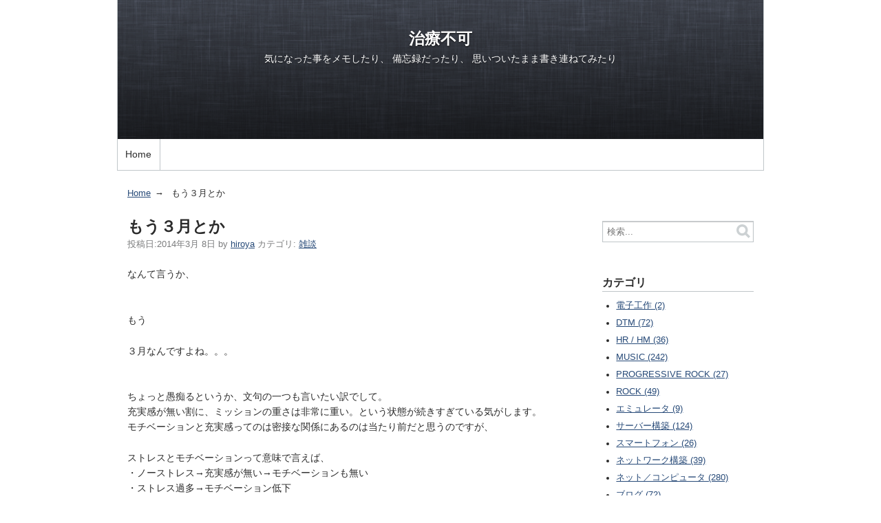

--- FILE ---
content_type: text/html; charset=UTF-8
request_url: https://1x4x9.net/2014/03/post-1327.html
body_size: 4963
content:
<!DOCTYPE html>
<html lang="ja" itemscope itemtype="http://schema.org/Article">
  <head>
    <meta charset="UTF-8">
    <meta name="description" content="">
    <meta name="generator" content="Movable Type 8.0.5">
    <title>もう３月とか - 治療不可</title>
        <meta name="viewport" content="width=device-width,initial-scale=1">
    <link rel="stylesheet" href="https://1x4x9.net/styles.css">
    <!--[if lt IE 9]>
    <link rel="stylesheet" href="https://1x4x9.net/styles_ie.css">
    <script src="/mt-static/support/theme_static/rainier/js/html5shiv.js"></script>
    <![endif]-->
        <link rel="start" href="https://1x4x9.net/">
    <link rel="alternate" type="application/atom+xml" title="Recent Entries" href="https://1x4x9.net/atom.xml" />
    <link rel="canonical" href="https://1x4x9.net/2014/03/post-1327.html" />
    

    <link rel="prev" href="https://1x4x9.net/2014/01/post-1326.html" title="今年">    <link rel="next" href="https://1x4x9.net/2014/07/post-1328.html" title="無理">    <!-- Open Graph Protocol -->
    <meta property="og:type" content="article">
    <meta property="og:locale" content="ja_JP">
    <meta property="og:title" content="もう３月とか">
    <meta property="og:url" content="https://1x4x9.net/2014/03/post-1327.html">
    <meta property="og:description" content="">
    <meta property="og:site_name" content="治療不可">
    <meta property="og:image" content="https://1x4x9.net/mt-static/support/theme_static/rainier/img/siteicon-sample.png">
    <!-- Metadata -->
    <meta itemprop="description" content="">
    <link itemprop="url" href="https://1x4x9.net/2014/03/post-1327.html">
    <link itemprop="image" href="https://1x4x9.net/mt-static/support/theme_static/rainier/img/siteicon-sample.png">
    <script src="https://1x4x9.net/mt.js"></script>  </head>
  <body>
    <div id="container">
      <div id="container-inner">
        <header id="header" role="banner">
          <div id="header-inner">
            <div id="header-content">
              <h1>
                <a href="https://1x4x9.net/">
                  治療不可
                </a>
              </h1>
              <p id="header-description">気になった事をメモしたり、
備忘録だったり、
思いついたまま書き連ねてみたり
</p>            </div>

                    <nav role="navigation">
          <ul>
            <li><a href="https://1x4x9.net/">Home</a></li>
          </ul>
        </nav>

          </div>
        </header>
        <div id="content">
          <div id="content-inner">
            <ul class="breadcrumb breadcrumb-list">
              <li class="breadcrumb-list-item"><a href="https://1x4x9.net/">Home</a></li>
              <li class="breadcrumb-list-item">もう３月とか</li>
            </ul>
            <div id="individual-main" class="main" role="main">
              <article id="entry-2165" class="entry entry-asset asset hentry">
                <div class="asset-header">
                  <h2 itemprop="name" class="asset-name entry-title">もう３月とか</h2>
                  <footer class="asset-meta">
                    <ul class="asset-meta-list">
                      <li class="asset-meta-list-item">投稿日:<time datetime="2014-03-08T02:17:32+09:00" itemprop="datePublished">2014&#24180;3&#26376; 8&#26085;</time></li>
                      <li class="asset-meta-list-item">by <span class="author entry-author vcard"><a class="fn url" href="http://1x4x9.net">hiroya</a></span></li>

  
                      <li class="asset-meta-list-item">カテゴリ: <a itemprop="articleSection" rel="tag" href="https://1x4x9.net/cat6/">雑談</a></li>
                     </ul>
                </footer>
                </div>
                <div class="entry-content asset-content" itemprop="articleBody">
                  <p>なんて言うか、</p>

<p><br />
もう</p>

<p>３月なんですよね。。。</p>

<p><br />
ちょっと愚痴るというか、文句の一つも言いたい訳でして。<br />
充実感が無い割に、ミッションの重さは非常に重い。という状態が続きすぎている気がします。<br />
モチベーションと充実感ってのは密接な関係にあるのは当たり前だと思うのですが、</p>

<p>ストレスとモチベーションって意味で言えば、<br />
・ノーストレス→充実感が無い→モチベーションも無い<br />
・ストレス過多→モチベーション低下<br />
とどちらも駄目な状態に変わりなく。</p>

<p><br />
で、もう３月な訳で、４月は新年度な訳で。。。</p>

<p><br />
拾ってくれるとこ、ないかなぁ。。。<br />
とか妄想しちゃうんですが。</p>

<p>ね。<br />
</p>
                  
                </div>
                <nav class="page-navigation entry-navigation pagination content-nav">
                  <ul class="page-navigation-list">
                    <li class="page-navigation-list-item page-navigation-prev"><a rel="prev" href="https://1x4x9.net/2014/01/post-1326.html" title="今年">前の記事</a></li>
                    <li class="page-navigation-list-item page-navigation-next"><a rel="next" href="https://1x4x9.net/2014/07/post-1328.html" title="無理">次の記事</a></li>
                  </ul>
                </nav>
                <section id="comments" class="comments feedback">
  <h2 class="title comments-header">コメント</h2>
    
    
  <p id="comment-greeting" class="message">コメントする</p>
      <form method="post" action="https://1x4x9.net/mt-comments.cgi" name="comments_form" id="comments-form" onsubmit="return mtCommentOnSubmit(this)">
  <fieldset>
    <legend>コメントの投稿</legend>
    <input type="hidden" name="static" value="1">
    <input type="hidden" name="armor" value="1">
    <input type="hidden" name="entry_id" value="2165">
    <input type="hidden" name="__lang" value="ja">
    <input type="hidden" name="parent_id" value="" id="comment-parent-id">
    <input type="hidden" name="preview" value="">
    <input type="hidden" name="sid" value="">

    <p id="comment-form-reply" style="display:none">
      <input type="checkbox" id="comment-reply" name="comment_reply" value="" onclick="mtSetCommentParentID()" /> <label for="comment-reply" id="comment-reply-label">コメントの返信</label>
    </p>

    <div id="comments-open-text">
      <label for="comment-text">コメント (スタイル用のHTMLタグを使えます)</label>
      <textarea name="text" id="comment-text" class="text"  onfocus="mtCommentFormOnFocus()"></textarea>
    </div>

    <div id="comments-open-data">
      <ul>
        <li>
          <label for="comment-author">名前</label> <input type="text" id="comment-author" class="text" name="author" value="" onfocus="mtCommentFormOnFocus()" />
        </li>
        <li>
          <label for="comment-email">電子メール</label> <input type="text" id="comment-email" class="text" name="email" value="" onfocus="mtCommentFormOnFocus()" />
        </li>
        <li>
          <label for="comment-url">URL</label> <input type="text" id="comment-url" class="text" name="url" value="" onfocus="mtCommentFormOnFocus()" />
        </li>
      </ul>

      <p>
        <input type="checkbox" id="comment-bake-cookie" name="bakecookie" onclick="mtRememberMeOnClick(this)" value="1" accesskey="r" /> <label for="comment-bake-cookie">サインイン情報を記憶</label>
      </p>
    </div>

    <div id="comments-open-footer" class="actions-bar">
      <div id="comments-open-captcha"></div>
      <input type="submit" accesskey="s" name="post" id="comment-submit" class="primary button" value="投稿">
      <input type="submit" accesskey="v" name="preview_button" id="comment-preview" class="button" value="プレビュー" onclick="this.form.preview.value='1';">
    </div>
  </fieldset>
</form>

<script type="text/javascript">
    mtAttachEvent("load", mtEntryOnLoad);
    mtAttachEvent("unload", mtEntryOnUnload);
</script>

  </section>

                
              </article>
            </div>
            <aside class="widgets related" role="complementary">
              <nav class="widget-search widget">
  <div class="widget-content">
    <form method="get" id="search" action="https://1x4x9.net/mt-search.cgi">
      <div>
        <input type="text" name="search" value="" placeholder="検索...">
        <input type="hidden" name="IncludeBlogs" value="1">
        <input type="hidden" name="limit" value="20">
        <button type="submit" name="button">
          <img alt="検索" src="/mt-static/support/theme_static/rainier/img/search-icon.png">
        </button>
      </div>
    </form>
  </div>
</nav>
  
<nav class="widget-archive-category widget">
  <h3 class="widget-header">カテゴリ</h3>
  <div class="widget-content">
    
      
    <ul class="widget-list">
            
      <li class="widget-list-item"><a href="https://1x4x9.net/cat31/">電子工作 (2)</a>
            
      </li>
          
            
      <li class="widget-list-item"><a href="https://1x4x9.net/dtm/">DTM (72)</a>
            
      </li>
          
            
      <li class="widget-list-item"><a href="https://1x4x9.net/hr-hm/">HR / HM (36)</a>
            
      </li>
          
            
      <li class="widget-list-item"><a href="https://1x4x9.net/music/">MUSIC (242)</a>
            
      </li>
          
            
      <li class="widget-list-item"><a href="https://1x4x9.net/progressive-rock/">PROGRESSIVE ROCK (27)</a>
            
      </li>
          
            
      <li class="widget-list-item"><a href="https://1x4x9.net/rock/">ROCK (49)</a>
            
      </li>
          
            
      <li class="widget-list-item"><a href="https://1x4x9.net/cat12/">エミュレータ (9)</a>
            
      </li>
          
            
      <li class="widget-list-item"><a href="https://1x4x9.net/cat10/">サーバー構築 (124)</a>
            
      </li>
          
            
      <li class="widget-list-item"><a href="https://1x4x9.net/cat23/">スマートフォン (26)</a>
            
      </li>
          
            
      <li class="widget-list-item"><a href="https://1x4x9.net/cat17/">ネットワーク構築 (39)</a>
            
      </li>
          
            
      <li class="widget-list-item"><a href="https://1x4x9.net/cat1/">ネット／コンピュータ (280)</a>
            
      </li>
          
            
      <li class="widget-list-item"><a href="https://1x4x9.net/cat15/">ブログ (72)</a>
            
      </li>
          
            
      <li class="widget-list-item"><a href="https://1x4x9.net/cat16/">プログラミング (38)</a>
            
      </li>
          
            
      <li class="widget-list-item"><a href="https://1x4x9.net/cat14/">仕事 (51)</a>
            
      </li>
          
            
      <li class="widget-list-item"><a href="https://1x4x9.net/cat8/">健康 (9)</a>
            
      </li>
          
            
      <li class="widget-list-item"><a href="https://1x4x9.net/cat11/">愚痴 (51)</a>
            
      </li>
          
            
      <li class="widget-list-item"><a href="https://1x4x9.net/cat13/">映画 (12)</a>
            
      </li>
          
            
      <li class="widget-list-item"><a href="https://1x4x9.net/cat4/">気になったこと (101)</a>
            
      </li>
          
            
      <li class="widget-list-item"><a href="https://1x4x9.net/cat9/">自転車 (6)</a>
            
      </li>
          
            
      <li class="widget-list-item"><a href="https://1x4x9.net/cat6/">雑談 (1240)</a>
            
      </li>
          
            
      <li class="widget-list-item"><a href="https://1x4x9.net/cat18/">食 (133)</a>
            
      </li>
      
    </ul>
            </div>
</nav>
        
<nav class="widget-archive-dropdown widget">
  <h3 class="widget-header">アーカイブ</h3>
  <div class="widget-content">
    <select>
      <option>月を選択...</option>
          <option value="https://1x4x9.net/2024/12/">2024&#24180;12&#26376;</option>
                <option value="https://1x4x9.net/2023/02/">2023&#24180;2&#26376;</option>
                <option value="https://1x4x9.net/2021/06/">2021&#24180;6&#26376;</option>
                <option value="https://1x4x9.net/2019/12/">2019&#24180;12&#26376;</option>
                <option value="https://1x4x9.net/2019/10/">2019&#24180;10&#26376;</option>
                <option value="https://1x4x9.net/2018/08/">2018&#24180;8&#26376;</option>
                <option value="https://1x4x9.net/2018/07/">2018&#24180;7&#26376;</option>
                <option value="https://1x4x9.net/2018/05/">2018&#24180;5&#26376;</option>
                <option value="https://1x4x9.net/2017/11/">2017&#24180;11&#26376;</option>
                <option value="https://1x4x9.net/2017/06/">2017&#24180;6&#26376;</option>
                <option value="https://1x4x9.net/2017/03/">2017&#24180;3&#26376;</option>
                <option value="https://1x4x9.net/2017/01/">2017&#24180;1&#26376;</option>
                <option value="https://1x4x9.net/2016/12/">2016&#24180;12&#26376;</option>
                <option value="https://1x4x9.net/2016/03/">2016&#24180;3&#26376;</option>
                <option value="https://1x4x9.net/2015/11/">2015&#24180;11&#26376;</option>
                <option value="https://1x4x9.net/2015/09/">2015&#24180;9&#26376;</option>
                <option value="https://1x4x9.net/2014/09/">2014&#24180;9&#26376;</option>
                <option value="https://1x4x9.net/2014/07/">2014&#24180;7&#26376;</option>
                <option value="https://1x4x9.net/2014/03/">2014&#24180;3&#26376;</option>
                <option value="https://1x4x9.net/2014/01/">2014&#24180;1&#26376;</option>
                <option value="https://1x4x9.net/2013/11/">2013&#24180;11&#26376;</option>
                <option value="https://1x4x9.net/2013/07/">2013&#24180;7&#26376;</option>
                <option value="https://1x4x9.net/2013/01/">2013&#24180;1&#26376;</option>
                <option value="https://1x4x9.net/2012/11/">2012&#24180;11&#26376;</option>
                <option value="https://1x4x9.net/2012/10/">2012&#24180;10&#26376;</option>
                <option value="https://1x4x9.net/2012/09/">2012&#24180;9&#26376;</option>
                <option value="https://1x4x9.net/2012/08/">2012&#24180;8&#26376;</option>
                <option value="https://1x4x9.net/2012/07/">2012&#24180;7&#26376;</option>
                <option value="https://1x4x9.net/2012/06/">2012&#24180;6&#26376;</option>
                <option value="https://1x4x9.net/2012/05/">2012&#24180;5&#26376;</option>
                <option value="https://1x4x9.net/2012/04/">2012&#24180;4&#26376;</option>
                <option value="https://1x4x9.net/2012/02/">2012&#24180;2&#26376;</option>
                <option value="https://1x4x9.net/2012/01/">2012&#24180;1&#26376;</option>
                <option value="https://1x4x9.net/2011/12/">2011&#24180;12&#26376;</option>
                <option value="https://1x4x9.net/2011/11/">2011&#24180;11&#26376;</option>
                <option value="https://1x4x9.net/2011/10/">2011&#24180;10&#26376;</option>
                <option value="https://1x4x9.net/2011/09/">2011&#24180;9&#26376;</option>
                <option value="https://1x4x9.net/2011/08/">2011&#24180;8&#26376;</option>
                <option value="https://1x4x9.net/2011/07/">2011&#24180;7&#26376;</option>
                <option value="https://1x4x9.net/2011/06/">2011&#24180;6&#26376;</option>
                <option value="https://1x4x9.net/2011/05/">2011&#24180;5&#26376;</option>
                <option value="https://1x4x9.net/2011/04/">2011&#24180;4&#26376;</option>
                <option value="https://1x4x9.net/2011/03/">2011&#24180;3&#26376;</option>
                <option value="https://1x4x9.net/2011/02/">2011&#24180;2&#26376;</option>
                <option value="https://1x4x9.net/2011/01/">2011&#24180;1&#26376;</option>
                <option value="https://1x4x9.net/2010/12/">2010&#24180;12&#26376;</option>
                <option value="https://1x4x9.net/2010/11/">2010&#24180;11&#26376;</option>
                <option value="https://1x4x9.net/2010/10/">2010&#24180;10&#26376;</option>
                <option value="https://1x4x9.net/2010/09/">2010&#24180;9&#26376;</option>
                <option value="https://1x4x9.net/2010/08/">2010&#24180;8&#26376;</option>
                <option value="https://1x4x9.net/2010/07/">2010&#24180;7&#26376;</option>
                <option value="https://1x4x9.net/2010/06/">2010&#24180;6&#26376;</option>
                <option value="https://1x4x9.net/2010/05/">2010&#24180;5&#26376;</option>
                <option value="https://1x4x9.net/2010/04/">2010&#24180;4&#26376;</option>
                <option value="https://1x4x9.net/2010/03/">2010&#24180;3&#26376;</option>
                <option value="https://1x4x9.net/2010/02/">2010&#24180;2&#26376;</option>
                <option value="https://1x4x9.net/2010/01/">2010&#24180;1&#26376;</option>
                <option value="https://1x4x9.net/2009/12/">2009&#24180;12&#26376;</option>
                <option value="https://1x4x9.net/2009/11/">2009&#24180;11&#26376;</option>
                <option value="https://1x4x9.net/2009/10/">2009&#24180;10&#26376;</option>
                <option value="https://1x4x9.net/2009/09/">2009&#24180;9&#26376;</option>
                <option value="https://1x4x9.net/2009/08/">2009&#24180;8&#26376;</option>
                <option value="https://1x4x9.net/2009/07/">2009&#24180;7&#26376;</option>
                <option value="https://1x4x9.net/2009/06/">2009&#24180;6&#26376;</option>
                <option value="https://1x4x9.net/2009/05/">2009&#24180;5&#26376;</option>
                <option value="https://1x4x9.net/2009/04/">2009&#24180;4&#26376;</option>
                <option value="https://1x4x9.net/2009/03/">2009&#24180;3&#26376;</option>
                <option value="https://1x4x9.net/2009/02/">2009&#24180;2&#26376;</option>
                <option value="https://1x4x9.net/2009/01/">2009&#24180;1&#26376;</option>
                <option value="https://1x4x9.net/2008/12/">2008&#24180;12&#26376;</option>
                <option value="https://1x4x9.net/2008/11/">2008&#24180;11&#26376;</option>
                <option value="https://1x4x9.net/2008/10/">2008&#24180;10&#26376;</option>
                <option value="https://1x4x9.net/2008/09/">2008&#24180;9&#26376;</option>
                <option value="https://1x4x9.net/2008/08/">2008&#24180;8&#26376;</option>
                <option value="https://1x4x9.net/2008/07/">2008&#24180;7&#26376;</option>
                <option value="https://1x4x9.net/2008/06/">2008&#24180;6&#26376;</option>
                <option value="https://1x4x9.net/2008/05/">2008&#24180;5&#26376;</option>
                <option value="https://1x4x9.net/2008/04/">2008&#24180;4&#26376;</option>
                <option value="https://1x4x9.net/2008/03/">2008&#24180;3&#26376;</option>
                <option value="https://1x4x9.net/2008/02/">2008&#24180;2&#26376;</option>
                <option value="https://1x4x9.net/2008/01/">2008&#24180;1&#26376;</option>
                <option value="https://1x4x9.net/2007/12/">2007&#24180;12&#26376;</option>
                <option value="https://1x4x9.net/2007/11/">2007&#24180;11&#26376;</option>
                <option value="https://1x4x9.net/2007/10/">2007&#24180;10&#26376;</option>
                <option value="https://1x4x9.net/2007/09/">2007&#24180;9&#26376;</option>
                <option value="https://1x4x9.net/2007/08/">2007&#24180;8&#26376;</option>
                <option value="https://1x4x9.net/2007/07/">2007&#24180;7&#26376;</option>
                <option value="https://1x4x9.net/2007/06/">2007&#24180;6&#26376;</option>
                <option value="https://1x4x9.net/2007/05/">2007&#24180;5&#26376;</option>
                <option value="https://1x4x9.net/2007/04/">2007&#24180;4&#26376;</option>
                <option value="https://1x4x9.net/2007/03/">2007&#24180;3&#26376;</option>
                <option value="https://1x4x9.net/2007/02/">2007&#24180;2&#26376;</option>
                <option value="https://1x4x9.net/2006/12/">2006&#24180;12&#26376;</option>
                <option value="https://1x4x9.net/2006/11/">2006&#24180;11&#26376;</option>
                <option value="https://1x4x9.net/2006/09/">2006&#24180;9&#26376;</option>
                <option value="https://1x4x9.net/2006/08/">2006&#24180;8&#26376;</option>
                <option value="https://1x4x9.net/2006/06/">2006&#24180;6&#26376;</option>
                <option value="https://1x4x9.net/2006/04/">2006&#24180;4&#26376;</option>
                <option value="https://1x4x9.net/2006/03/">2006&#24180;3&#26376;</option>
                <option value="https://1x4x9.net/2006/01/">2006&#24180;1&#26376;</option>
                <option value="https://1x4x9.net/2005/12/">2005&#24180;12&#26376;</option>
                <option value="https://1x4x9.net/2005/11/">2005&#24180;11&#26376;</option>
                <option value="https://1x4x9.net/2005/09/">2005&#24180;9&#26376;</option>
                <option value="https://1x4x9.net/2005/08/">2005&#24180;8&#26376;</option>
                <option value="https://1x4x9.net/2005/07/">2005&#24180;7&#26376;</option>
                <option value="https://1x4x9.net/2005/06/">2005&#24180;6&#26376;</option>
                <option value="https://1x4x9.net/2005/05/">2005&#24180;5&#26376;</option>
                <option value="https://1x4x9.net/2005/04/">2005&#24180;4&#26376;</option>
                <option value="https://1x4x9.net/2005/03/">2005&#24180;3&#26376;</option>
                <option value="https://1x4x9.net/2005/02/">2005&#24180;2&#26376;</option>
                <option value="https://1x4x9.net/2005/01/">2005&#24180;1&#26376;</option>
                <option value="https://1x4x9.net/2004/12/">2004&#24180;12&#26376;</option>
                <option value="https://1x4x9.net/2004/11/">2004&#24180;11&#26376;</option>
                <option value="https://1x4x9.net/2004/10/">2004&#24180;10&#26376;</option>
                <option value="https://1x4x9.net/2004/09/">2004&#24180;9&#26376;</option>
                <option value="https://1x4x9.net/2004/08/">2004&#24180;8&#26376;</option>
                <option value="https://1x4x9.net/2004/07/">2004&#24180;7&#26376;</option>
    
    </select>
  </div>
</nav>
        
<div class="widget-tag-cloud widget">
  <h3 class="widget-header">タグクラウド</h3>
  <div class="widget-content">
    <ul class="widget-list">
        <li class="widget-list-item tag rank-1"><a href="https://1x4x9.net/mt-search.cgi?IncludeBlogs=1&amp;tag=Movable+Type&amp;limit=20">Movable Type</a></li>
          <li class="widget-list-item tag rank-2"><a href="https://1x4x9.net/mt-search.cgi?IncludeBlogs=1&amp;tag=Ubuntu&amp;limit=20">Ubuntu</a></li>
          <li class="widget-list-item tag rank-2"><a href="https://1x4x9.net/mt-search.cgi?IncludeBlogs=1&amp;tag=Solaris&amp;limit=20">Solaris</a></li>
          <li class="widget-list-item tag rank-2"><a href="https://1x4x9.net/mt-search.cgi?IncludeBlogs=1&amp;tag=MacOS+X&amp;limit=20">MacOS X</a></li>
          <li class="widget-list-item tag rank-3"><a href="https://1x4x9.net/mt-search.cgi?IncludeBlogs=1&amp;tag=Advanced+W-ZERO3%5Bes%5D&amp;limit=20">Advanced W-ZERO3[es]</a></li>
          <li class="widget-list-item tag rank-3"><a href="https://1x4x9.net/mt-search.cgi?IncludeBlogs=1&amp;tag=C&amp;limit=20">C</a></li>
          <li class="widget-list-item tag rank-3"><a href="https://1x4x9.net/mt-search.cgi?IncludeBlogs=1&amp;tag=Electribe&amp;limit=20">Electribe</a></li>
          <li class="widget-list-item tag rank-3"><a href="https://1x4x9.net/mt-search.cgi?IncludeBlogs=1&amp;tag=KORG+M3&amp;limit=20">KORG M3</a></li>
          <li class="widget-list-item tag rank-3"><a href="https://1x4x9.net/mt-search.cgi?IncludeBlogs=1&amp;tag=EMX-1&amp;limit=20">EMX-1</a></li>
          <li class="widget-list-item tag rank-3"><a href="https://1x4x9.net/mt-search.cgi?IncludeBlogs=1&amp;tag=Linux&amp;limit=20">Linux</a></li>
          <li class="widget-list-item tag rank-3"><a href="https://1x4x9.net/mt-search.cgi?IncludeBlogs=1&amp;tag=%E5%88%9D%E9%9F%B3%E3%83%9F%E3%82%AF&amp;limit=20">初音ミク</a></li>
          <li class="widget-list-item tag rank-3"><a href="https://1x4x9.net/mt-search.cgi?IncludeBlogs=1&amp;tag=C%2B%2B&amp;limit=20">C++</a></li>
          <li class="widget-list-item tag rank-3"><a href="https://1x4x9.net/mt-search.cgi?IncludeBlogs=1&amp;tag=MySQL&amp;limit=20">MySQL</a></li>
          <li class="widget-list-item tag rank-3"><a href="https://1x4x9.net/mt-search.cgi?IncludeBlogs=1&amp;tag=Perl&amp;limit=20">Perl</a></li>
          <li class="widget-list-item tag rank-3"><a href="https://1x4x9.net/mt-search.cgi?IncludeBlogs=1&amp;tag=Xoops&amp;limit=20">Xoops</a></li>
          <li class="widget-list-item tag rank-4"><a href="https://1x4x9.net/mt-search.cgi?IncludeBlogs=1&amp;tag=Apache&amp;limit=20">Apache</a></li>
          <li class="widget-list-item tag rank-4"><a href="https://1x4x9.net/mt-search.cgi?IncludeBlogs=1&amp;tag=Hybrid+W-Zero3&amp;limit=20">Hybrid W-Zero3</a></li>
          <li class="widget-list-item tag rank-4"><a href="https://1x4x9.net/mt-search.cgi?IncludeBlogs=1&amp;tag=BIND&amp;limit=20">BIND</a></li>
          <li class="widget-list-item tag rank-4"><a href="https://1x4x9.net/mt-search.cgi?IncludeBlogs=1&amp;tag=Xcode&amp;limit=20">Xcode</a></li>
          <li class="widget-list-item tag rank-4"><a href="https://1x4x9.net/mt-search.cgi?IncludeBlogs=1&amp;tag=%E9%8F%A1%E9%9F%B3%E3%83%AA%E3%83%B3%E3%83%BB%E3%83%AC%E3%83%B3&amp;limit=20">鏡音リン・レン</a></li>
  
    </ul>
  </div>
</div>
  <div class="widget-syndication widget section">
  <div class="widget-content">
    <p><img src="https://1x4x9.net/mt-static/images/status_icons/feed.gif" alt="購読する" width="9" height="9" /> <a href="https://1x4x9.net/atom.xml">このブログを購読</a></p>
  </div>
</div>

            </aside>
          </div>
        </div>
        <footer id="footer" role="contentinfo">
          <div id="footer-inner">
            <div id="footer-content">
          <nav role="navigation">
          <ul>
            <li><a href="https://1x4x9.net/">Home</a></li>
          </ul>
        </nav>

  <p class="license">&copy; Copyright 2026.</p>
  <p class="poweredby">Powered by <a href="https://www.sixapart.jp/movabletype/">Movable Type</a></p>
</div>
          </div>
        </footer>
      </div>
    </div>
    <script src="https://1x4x9.net/mt-static/jquery/jquery.min.js"></script>
    <script src="https://1x4x9.net/mt-theme-scale2.js"></script>
  </body>
</html>
